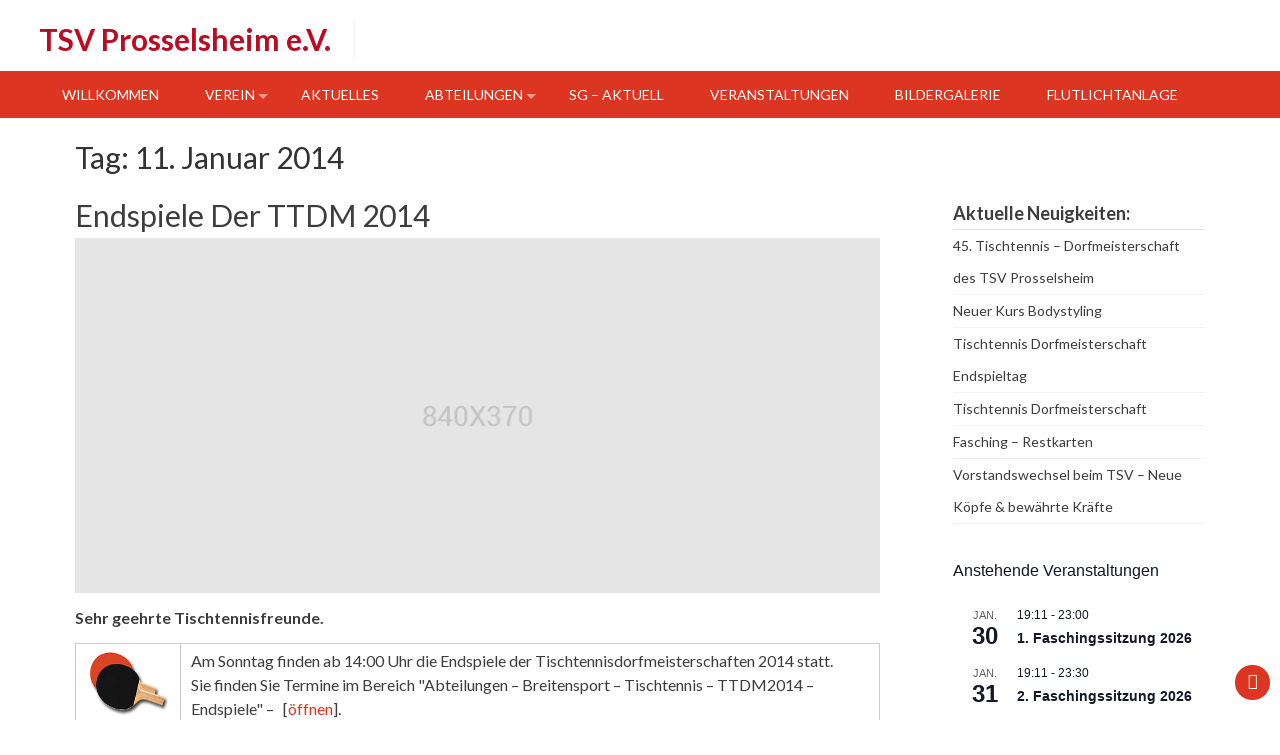

--- FILE ---
content_type: text/html; charset=UTF-8
request_url: http://wordpress.tsv-prosselsheim.de/2014/01/11/
body_size: 13131
content:
<!DOCTYPE html>
<html lang="de">
<head>
<meta charset="UTF-8">
<meta name="viewport" content="width=device-width, initial-scale=1">
<link rel="profile" href="http://gmpg.org/xfn/11">
<link rel="pingback" href="http://tsv-prosselsheim.de/xmlrpc.php">
<title>11. Januar 2014 &#8211; TSV Prosselsheim e.V.</title>
<meta name='robots' content='max-image-preview:large' />
<link rel='dns-prefetch' href='//tsv-prosselsheim.de' />
<link rel="alternate" type="application/rss+xml" title="TSV Prosselsheim e.V. &raquo; Feed" href="https://tsv-prosselsheim.de/feed/" />
<link rel="alternate" type="application/rss+xml" title="TSV Prosselsheim e.V. &raquo; Kommentar-Feed" href="https://tsv-prosselsheim.de/comments/feed/" />
<link rel="alternate" type="text/calendar" title="TSV Prosselsheim e.V. &raquo; iCal Feed" href="https://tsv-prosselsheim.de/events/?ical=1" />
<style id='wp-img-auto-sizes-contain-inline-css' type='text/css'>
img:is([sizes=auto i],[sizes^="auto," i]){contain-intrinsic-size:3000px 1500px}
/*# sourceURL=wp-img-auto-sizes-contain-inline-css */
</style>
<link rel='stylesheet' id='formidable-css' href='http://tsv-prosselsheim.de/wp-content/plugins/formidable/css/formidableforms.css?ver=1151821' type='text/css' media='all' />
<link rel='stylesheet' id='dashicons-css' href='http://tsv-prosselsheim.de/wp-includes/css/dashicons.min.css?ver=6.9' type='text/css' media='all' />
<link rel='stylesheet' id='post-views-counter-frontend-css' href='http://tsv-prosselsheim.de/wp-content/plugins/post-views-counter/css/frontend.css?ver=1.7.0' type='text/css' media='all' />
<link rel='stylesheet' id='wp-block-library-css' href='http://tsv-prosselsheim.de/wp-includes/css/dist/block-library/style.min.css?ver=6.9' type='text/css' media='all' />
<style id='global-styles-inline-css' type='text/css'>
:root{--wp--preset--aspect-ratio--square: 1;--wp--preset--aspect-ratio--4-3: 4/3;--wp--preset--aspect-ratio--3-4: 3/4;--wp--preset--aspect-ratio--3-2: 3/2;--wp--preset--aspect-ratio--2-3: 2/3;--wp--preset--aspect-ratio--16-9: 16/9;--wp--preset--aspect-ratio--9-16: 9/16;--wp--preset--color--black: #000000;--wp--preset--color--cyan-bluish-gray: #abb8c3;--wp--preset--color--white: #ffffff;--wp--preset--color--pale-pink: #f78da7;--wp--preset--color--vivid-red: #cf2e2e;--wp--preset--color--luminous-vivid-orange: #ff6900;--wp--preset--color--luminous-vivid-amber: #fcb900;--wp--preset--color--light-green-cyan: #7bdcb5;--wp--preset--color--vivid-green-cyan: #00d084;--wp--preset--color--pale-cyan-blue: #8ed1fc;--wp--preset--color--vivid-cyan-blue: #0693e3;--wp--preset--color--vivid-purple: #9b51e0;--wp--preset--gradient--vivid-cyan-blue-to-vivid-purple: linear-gradient(135deg,rgb(6,147,227) 0%,rgb(155,81,224) 100%);--wp--preset--gradient--light-green-cyan-to-vivid-green-cyan: linear-gradient(135deg,rgb(122,220,180) 0%,rgb(0,208,130) 100%);--wp--preset--gradient--luminous-vivid-amber-to-luminous-vivid-orange: linear-gradient(135deg,rgb(252,185,0) 0%,rgb(255,105,0) 100%);--wp--preset--gradient--luminous-vivid-orange-to-vivid-red: linear-gradient(135deg,rgb(255,105,0) 0%,rgb(207,46,46) 100%);--wp--preset--gradient--very-light-gray-to-cyan-bluish-gray: linear-gradient(135deg,rgb(238,238,238) 0%,rgb(169,184,195) 100%);--wp--preset--gradient--cool-to-warm-spectrum: linear-gradient(135deg,rgb(74,234,220) 0%,rgb(151,120,209) 20%,rgb(207,42,186) 40%,rgb(238,44,130) 60%,rgb(251,105,98) 80%,rgb(254,248,76) 100%);--wp--preset--gradient--blush-light-purple: linear-gradient(135deg,rgb(255,206,236) 0%,rgb(152,150,240) 100%);--wp--preset--gradient--blush-bordeaux: linear-gradient(135deg,rgb(254,205,165) 0%,rgb(254,45,45) 50%,rgb(107,0,62) 100%);--wp--preset--gradient--luminous-dusk: linear-gradient(135deg,rgb(255,203,112) 0%,rgb(199,81,192) 50%,rgb(65,88,208) 100%);--wp--preset--gradient--pale-ocean: linear-gradient(135deg,rgb(255,245,203) 0%,rgb(182,227,212) 50%,rgb(51,167,181) 100%);--wp--preset--gradient--electric-grass: linear-gradient(135deg,rgb(202,248,128) 0%,rgb(113,206,126) 100%);--wp--preset--gradient--midnight: linear-gradient(135deg,rgb(2,3,129) 0%,rgb(40,116,252) 100%);--wp--preset--font-size--small: 13px;--wp--preset--font-size--medium: 20px;--wp--preset--font-size--large: 36px;--wp--preset--font-size--x-large: 42px;--wp--preset--spacing--20: 0.44rem;--wp--preset--spacing--30: 0.67rem;--wp--preset--spacing--40: 1rem;--wp--preset--spacing--50: 1.5rem;--wp--preset--spacing--60: 2.25rem;--wp--preset--spacing--70: 3.38rem;--wp--preset--spacing--80: 5.06rem;--wp--preset--shadow--natural: 6px 6px 9px rgba(0, 0, 0, 0.2);--wp--preset--shadow--deep: 12px 12px 50px rgba(0, 0, 0, 0.4);--wp--preset--shadow--sharp: 6px 6px 0px rgba(0, 0, 0, 0.2);--wp--preset--shadow--outlined: 6px 6px 0px -3px rgb(255, 255, 255), 6px 6px rgb(0, 0, 0);--wp--preset--shadow--crisp: 6px 6px 0px rgb(0, 0, 0);}:where(.is-layout-flex){gap: 0.5em;}:where(.is-layout-grid){gap: 0.5em;}body .is-layout-flex{display: flex;}.is-layout-flex{flex-wrap: wrap;align-items: center;}.is-layout-flex > :is(*, div){margin: 0;}body .is-layout-grid{display: grid;}.is-layout-grid > :is(*, div){margin: 0;}:where(.wp-block-columns.is-layout-flex){gap: 2em;}:where(.wp-block-columns.is-layout-grid){gap: 2em;}:where(.wp-block-post-template.is-layout-flex){gap: 1.25em;}:where(.wp-block-post-template.is-layout-grid){gap: 1.25em;}.has-black-color{color: var(--wp--preset--color--black) !important;}.has-cyan-bluish-gray-color{color: var(--wp--preset--color--cyan-bluish-gray) !important;}.has-white-color{color: var(--wp--preset--color--white) !important;}.has-pale-pink-color{color: var(--wp--preset--color--pale-pink) !important;}.has-vivid-red-color{color: var(--wp--preset--color--vivid-red) !important;}.has-luminous-vivid-orange-color{color: var(--wp--preset--color--luminous-vivid-orange) !important;}.has-luminous-vivid-amber-color{color: var(--wp--preset--color--luminous-vivid-amber) !important;}.has-light-green-cyan-color{color: var(--wp--preset--color--light-green-cyan) !important;}.has-vivid-green-cyan-color{color: var(--wp--preset--color--vivid-green-cyan) !important;}.has-pale-cyan-blue-color{color: var(--wp--preset--color--pale-cyan-blue) !important;}.has-vivid-cyan-blue-color{color: var(--wp--preset--color--vivid-cyan-blue) !important;}.has-vivid-purple-color{color: var(--wp--preset--color--vivid-purple) !important;}.has-black-background-color{background-color: var(--wp--preset--color--black) !important;}.has-cyan-bluish-gray-background-color{background-color: var(--wp--preset--color--cyan-bluish-gray) !important;}.has-white-background-color{background-color: var(--wp--preset--color--white) !important;}.has-pale-pink-background-color{background-color: var(--wp--preset--color--pale-pink) !important;}.has-vivid-red-background-color{background-color: var(--wp--preset--color--vivid-red) !important;}.has-luminous-vivid-orange-background-color{background-color: var(--wp--preset--color--luminous-vivid-orange) !important;}.has-luminous-vivid-amber-background-color{background-color: var(--wp--preset--color--luminous-vivid-amber) !important;}.has-light-green-cyan-background-color{background-color: var(--wp--preset--color--light-green-cyan) !important;}.has-vivid-green-cyan-background-color{background-color: var(--wp--preset--color--vivid-green-cyan) !important;}.has-pale-cyan-blue-background-color{background-color: var(--wp--preset--color--pale-cyan-blue) !important;}.has-vivid-cyan-blue-background-color{background-color: var(--wp--preset--color--vivid-cyan-blue) !important;}.has-vivid-purple-background-color{background-color: var(--wp--preset--color--vivid-purple) !important;}.has-black-border-color{border-color: var(--wp--preset--color--black) !important;}.has-cyan-bluish-gray-border-color{border-color: var(--wp--preset--color--cyan-bluish-gray) !important;}.has-white-border-color{border-color: var(--wp--preset--color--white) !important;}.has-pale-pink-border-color{border-color: var(--wp--preset--color--pale-pink) !important;}.has-vivid-red-border-color{border-color: var(--wp--preset--color--vivid-red) !important;}.has-luminous-vivid-orange-border-color{border-color: var(--wp--preset--color--luminous-vivid-orange) !important;}.has-luminous-vivid-amber-border-color{border-color: var(--wp--preset--color--luminous-vivid-amber) !important;}.has-light-green-cyan-border-color{border-color: var(--wp--preset--color--light-green-cyan) !important;}.has-vivid-green-cyan-border-color{border-color: var(--wp--preset--color--vivid-green-cyan) !important;}.has-pale-cyan-blue-border-color{border-color: var(--wp--preset--color--pale-cyan-blue) !important;}.has-vivid-cyan-blue-border-color{border-color: var(--wp--preset--color--vivid-cyan-blue) !important;}.has-vivid-purple-border-color{border-color: var(--wp--preset--color--vivid-purple) !important;}.has-vivid-cyan-blue-to-vivid-purple-gradient-background{background: var(--wp--preset--gradient--vivid-cyan-blue-to-vivid-purple) !important;}.has-light-green-cyan-to-vivid-green-cyan-gradient-background{background: var(--wp--preset--gradient--light-green-cyan-to-vivid-green-cyan) !important;}.has-luminous-vivid-amber-to-luminous-vivid-orange-gradient-background{background: var(--wp--preset--gradient--luminous-vivid-amber-to-luminous-vivid-orange) !important;}.has-luminous-vivid-orange-to-vivid-red-gradient-background{background: var(--wp--preset--gradient--luminous-vivid-orange-to-vivid-red) !important;}.has-very-light-gray-to-cyan-bluish-gray-gradient-background{background: var(--wp--preset--gradient--very-light-gray-to-cyan-bluish-gray) !important;}.has-cool-to-warm-spectrum-gradient-background{background: var(--wp--preset--gradient--cool-to-warm-spectrum) !important;}.has-blush-light-purple-gradient-background{background: var(--wp--preset--gradient--blush-light-purple) !important;}.has-blush-bordeaux-gradient-background{background: var(--wp--preset--gradient--blush-bordeaux) !important;}.has-luminous-dusk-gradient-background{background: var(--wp--preset--gradient--luminous-dusk) !important;}.has-pale-ocean-gradient-background{background: var(--wp--preset--gradient--pale-ocean) !important;}.has-electric-grass-gradient-background{background: var(--wp--preset--gradient--electric-grass) !important;}.has-midnight-gradient-background{background: var(--wp--preset--gradient--midnight) !important;}.has-small-font-size{font-size: var(--wp--preset--font-size--small) !important;}.has-medium-font-size{font-size: var(--wp--preset--font-size--medium) !important;}.has-large-font-size{font-size: var(--wp--preset--font-size--large) !important;}.has-x-large-font-size{font-size: var(--wp--preset--font-size--x-large) !important;}
/*# sourceURL=global-styles-inline-css */
</style>

<style id='classic-theme-styles-inline-css' type='text/css'>
/*! This file is auto-generated */
.wp-block-button__link{color:#fff;background-color:#32373c;border-radius:9999px;box-shadow:none;text-decoration:none;padding:calc(.667em + 2px) calc(1.333em + 2px);font-size:1.125em}.wp-block-file__button{background:#32373c;color:#fff;text-decoration:none}
/*# sourceURL=/wp-includes/css/classic-themes.min.css */
</style>
<link rel='stylesheet' id='accesspress-basic-superfish-css-css' href='http://tsv-prosselsheim.de/wp-content/themes/accesspress-basic/css/superfish.css?ver=6.9' type='text/css' media='all' />
<link rel='stylesheet' id='accesspress-basic-lato-font-css' href='//fonts.googleapis.com/css?family=Lato%3A400%2C100%2C100italic%2C300%2C300italic%2C400italic%2C700%2C700italic%2C900%2C900italic&#038;ver=6.9' type='text/css' media='all' />
<link rel='stylesheet' id='accesspress-basic-style-css' href='http://tsv-prosselsheim.de/wp-content/themes/accesspress-basic/style.css?ver=6.9' type='text/css' media='all' />
<style id='accesspress-basic-style-inline-css' type='text/css'>
body{
	        		background: none;
	        	}
                    .menu-wrapper,
                    #site-navigation .sub-menu,
                    .slide_readmore-button:hover,
                    .ap-basic-slider-wrapper .bx-pager-item .bx-pager-link.active:before,
                    .ap-basic-slider-wrapper .bx-pager-item .bx-pager-link:hover:before,
                    .feature-post-wrap figure.feature-post-thumbnail figcaption a i.fa,
                    .icon-image, .widget .icon-image:hover,
                    .service-post-wrap figure.services-post-thumbnail figcaption a i.fa,
                    .cta-btn-wrap a:hover, .feat-page_readmore_btn:hover,
                    .featured-footer .wpcf7 input[type="submit"],
                    #go-top,
                    .ak-search .search-form,
                    .navigation .nav-links a:hover, .bttn:hover, button,
                    input[type="button"]:hover,
                    input[type="reset"]:hover,
                    input[type="submit"]:hover,
                    .no-results .page-content input[type="submit"]{
                        background: #dc3522;
                    }
                    #site-navigation ul li:hover > a,
                    #site-navigation ul li.current-menu-item > a,
                    #site-navigation ul li.current-menu-ancestor > a,
                    .featured-footer .wpcf7 input[type="submit"]:hover,
                    .no-results .page-content input[type="submit"]:hover{
                        background: #e04a39;
                    }
                    .ak-search .search-form .search-submit,
                    .ak-search .search-form .search-submit:hover{
                        background: #b02a1b   
                    }
                    .ak-search.active .overlay-search{
                        background: rgba(220, 53, 34, 0.7)
                    }
                    .site-title a,
                    .call-us a,
                    .slide_readmore-button,
                    .feat_readmore-button,
                    .cta-btn-wrap a,
                    .widget a:hover,
                    .widget a:hover:before,
                    .icon_readmore-button, .services_readmore-button,
                    .ap_toggle.open .ap_toggle_title,
                    .ap_toggle.open .ap_toggle_title:before,
                    .feat-page_readmore_btn,
                    .aptf-timestamp a,
                    .widget_text a,
                    h1.entry-title a:hover,
                    .search-results .entry-title a:hover,
                    .entry-footer-wrapper .user-wrapper:hover i.fa,
                    .category-blogs .entry-title a:hover,
                    .entry-footer a:hover,
                    .posted-on a,
                    .category-blogs .entry-footer .readmore a,
                    .error-404 .page-title .oops{
                        color: #dc3522;
                    }
                    .slide_readmore-button,
                    .cta-btn-wrap a,
                    .feat-page_readmore_btn,
                    .navigation .nav-links a, .bttn, button,
                    input[type="button"], input[type="reset"], input[type="submit"]{
                        border-color: #dc3522;                        
                    }
                    .widget .icon-image:before{
                        box-shadow: 0 0 0 1px #dc3522; 
                    }
                    @media (max-width: 1024px){
                        .main-navigation-responsive ul li a{
                            background: #dc3522;
                            border-color: #e04a39 !important;
                        }
                    }
                    @media (max-width: 1024px){
                        .main-navigation-responsive ul li a:hover, .main-navigation-responsive ul li.current_page_item a{
                            background: #e04a39;
                        }
                    }
/*# sourceURL=accesspress-basic-style-inline-css */
</style>
<link rel='stylesheet' id='accesspress-basic-keyboard-css-css' href='http://tsv-prosselsheim.de/wp-content/themes/accesspress-basic/css/keyboard.css?ver=6.9' type='text/css' media='all' />
<link rel='stylesheet' id='accesspress-basic-responsive-css-css' href='http://tsv-prosselsheim.de/wp-content/themes/accesspress-basic/css/responsive.css?ver=6.9' type='text/css' media='all' />
<link rel='stylesheet' id='font-awesome-css' href='http://tsv-prosselsheim.de/wp-content/themes/accesspress-basic/css/fawesome/css/font-awesome.css?ver=6.9' type='text/css' media='all' />
<!--n2css--><!--n2js--><script type="text/javascript" src="http://tsv-prosselsheim.de/wp-includes/js/jquery/jquery.min.js?ver=3.7.1" id="jquery-core-js"></script>
<script type="text/javascript" src="http://tsv-prosselsheim.de/wp-includes/js/jquery/jquery-migrate.min.js?ver=3.4.1" id="jquery-migrate-js"></script>
<script type="text/javascript" src="http://tsv-prosselsheim.de/wp-includes/js/hoverIntent.min.js?ver=1.10.2" id="hoverIntent-js"></script>
<script type="text/javascript" src="http://tsv-prosselsheim.de/wp-content/themes/accesspress-basic/js/superfish.js?ver=6.9" id="accesspress-basic-superfish-js"></script>
<script type="text/javascript" src="http://tsv-prosselsheim.de/wp-content/themes/accesspress-basic/js/jquery.bxslider.js?ver=6.9" id="jquery-bxslider-js-js"></script>
<script type="text/javascript" id="accesspress-basic-custom-js-js-extra">
/* <![CDATA[ */
var accesspress_basic_script = {"mode":"horizontal"};
//# sourceURL=accesspress-basic-custom-js-js-extra
/* ]]> */
</script>
<script type="text/javascript" src="http://tsv-prosselsheim.de/wp-content/themes/accesspress-basic/js/custom.js?ver=6.9" id="accesspress-basic-custom-js-js"></script>
<link rel="https://api.w.org/" href="https://tsv-prosselsheim.de/wp-json/" /><link rel="EditURI" type="application/rsd+xml" title="RSD" href="https://tsv-prosselsheim.de/xmlrpc.php?rsd" />
<meta name="generator" content="WordPress 6.9" />
<meta name="tec-api-version" content="v1"><meta name="tec-api-origin" content="https://tsv-prosselsheim.de"><link rel="alternate" href="https://tsv-prosselsheim.de/wp-json/tribe/events/v1/" />	<style type="text/css">
			.site-title a,
		.site-description {
			color: #bc0c23;
		}
		</style>
	</head>

<body class="date wp-embed-responsive wp-theme-accesspress-basic tribe-no-js page-template-accesspress-basic group-blog">
    <div id="page" class="hfeed site">
	<a class="skip-link screen-reader-text" href="#content">Skip to content</a>

	<header id="masthead" class="site-header header-text-only" role="banner">
        	<div class="top-header clearfix">
                <div class="ap-container">
                    <div class="site-branding">
                                                                                    <div class="header-text-container">
                        			<h1 class="site-title"><a href="https://tsv-prosselsheim.de/" rel="home">TSV Prosselsheim e.V.</a></h1>
                        			<h2 class="site-description"></h2>
                                </div>
                                                        
                                    		</div><!-- .site-branding -->
                    <div class="right-top-head">
                                                                                    <div class="call-us"> </div>
                                                                                                </div>
                </div> <!-- ap-container -->
            </div> <!-- top-header -->
            
            <div class="menu-wrapper clearfix"> 
                <div class="ap-container">
                    <button class="btn-transparent-toggle menu-trigger"><span></span><span></span><span></span></button>   
            		<nav id="site-navigation" class="main-navigation" role="navigation">
            			<button class="menu-toggle hide" aria-controls="primary-menu" aria-expanded="false">Primary Menu</button>
            			<div class="menu-verein-container"><ul id="primary-menu" class="menu"><li id="menu-item-16" class="menu-item menu-item-type-post_type menu-item-object-page menu-item-home menu-item-16"><a href="https://tsv-prosselsheim.de/">Willkommen</a></li>
<li id="menu-item-19" class="menu-item menu-item-type-post_type menu-item-object-page menu-item-has-children menu-item-19"><a href="https://tsv-prosselsheim.de/verein/">Verein</a>
<ul class="sub-menu">
	<li id="menu-item-95" class="menu-item menu-item-type-post_type menu-item-object-page menu-item-95"><a href="https://tsv-prosselsheim.de/verein/vorstandschaft/">Vorstandschaft</a></li>
	<li id="menu-item-94" class="menu-item menu-item-type-post_type menu-item-object-page menu-item-94"><a href="https://tsv-prosselsheim.de/verein/vereinsheim/">Vereinsheim</a></li>
	<li id="menu-item-93" class="menu-item menu-item-type-post_type menu-item-object-page menu-item-93"><a href="https://tsv-prosselsheim.de/verein/mitgliedschaft/">Mitgliedschaft</a></li>
	<li id="menu-item-92" class="menu-item menu-item-type-post_type menu-item-object-page menu-item-92"><a href="https://tsv-prosselsheim.de/verein/organisation/">Organisation</a></li>
	<li id="menu-item-91" class="menu-item menu-item-type-post_type menu-item-object-page menu-item-91"><a href="https://tsv-prosselsheim.de/verein/sponsoren/">Sponsoren</a></li>
	<li id="menu-item-90" class="menu-item menu-item-type-post_type menu-item-object-page menu-item-90"><a href="https://tsv-prosselsheim.de/verein/anfahrt/">Anfahrt</a></li>
	<li id="menu-item-89" class="menu-item menu-item-type-post_type menu-item-object-page menu-item-89"><a href="https://tsv-prosselsheim.de/verein/chronik/">Chronik</a></li>
	<li id="menu-item-88" class="menu-item menu-item-type-post_type menu-item-object-page menu-item-88"><a href="https://tsv-prosselsheim.de/verein/sportliche-erfolge/">Sportliche Erfolge</a></li>
	<li id="menu-item-597" class="menu-item menu-item-type-post_type menu-item-object-page menu-item-597"><a href="https://tsv-prosselsheim.de/verein/kontakt/">Kontakt</a></li>
	<li id="menu-item-598" class="menu-item menu-item-type-post_type menu-item-object-page menu-item-598"><a href="https://tsv-prosselsheim.de/verein/impressum/">Impressum und Datenschutzinformation</a></li>
</ul>
</li>
<li id="menu-item-17" class="menu-item menu-item-type-post_type menu-item-object-page current_page_parent menu-item-17"><a href="https://tsv-prosselsheim.de/aktuelles/">Aktuelles</a></li>
<li id="menu-item-18" class="menu-item menu-item-type-post_type menu-item-object-page menu-item-has-children menu-item-18"><a href="https://tsv-prosselsheim.de/abteilungen/">Abteilungen</a>
<ul class="sub-menu">
	<li id="menu-item-29" class="menu-item menu-item-type-post_type menu-item-object-page menu-item-has-children menu-item-29"><a href="https://tsv-prosselsheim.de/abteilungen/fussball/">Fußball</a>
	<ul class="sub-menu">
		<li id="menu-item-151" class="menu-item menu-item-type-post_type menu-item-object-page menu-item-151"><a href="https://tsv-prosselsheim.de/abteilungen/fussball/ansprechpartner/">Ansprechpartner</a></li>
		<li id="menu-item-50" class="menu-item menu-item-type-post_type menu-item-object-page menu-item-50"><a href="https://tsv-prosselsheim.de/abteilungen/fussball/frauen/">Frauen</a></li>
		<li id="menu-item-49" class="menu-item menu-item-type-post_type menu-item-object-page menu-item-49"><a href="https://tsv-prosselsheim.de/abteilungen/fussball/herren/">Herren</a></li>
		<li id="menu-item-4013" class="menu-item menu-item-type-post_type menu-item-object-page menu-item-4013"><a href="https://tsv-prosselsheim.de/?page_id=4009">U19 – Junioren</a></li>
	</ul>
</li>
	<li id="menu-item-28" class="menu-item menu-item-type-post_type menu-item-object-page menu-item-has-children menu-item-28"><a href="https://tsv-prosselsheim.de/abteilungen/tischtennis/">Tischtennis</a>
	<ul class="sub-menu">
		<li id="menu-item-4026" class="menu-item menu-item-type-post_type menu-item-object-page menu-item-4026"><a href="https://tsv-prosselsheim.de/abteilungen/tischtennis/spielplan-ergebnisse/">Spielplan / Ergebnisse</a></li>
		<li id="menu-item-87" class="menu-item menu-item-type-post_type menu-item-object-page menu-item-87"><a href="https://tsv-prosselsheim.de/abteilungen/tischtennis/tt-team-1/">TT-Team 1</a></li>
		<li id="menu-item-86" class="menu-item menu-item-type-post_type menu-item-object-page menu-item-86"><a href="https://tsv-prosselsheim.de/abteilungen/tischtennis/tt-team-2/">TT-Team 2</a></li>
		<li id="menu-item-9622" class="menu-item menu-item-type-post_type menu-item-object-page menu-item-9622"><a href="https://tsv-prosselsheim.de/abteilungen/tischtennis/tt-team-3/">TT-Team 3</a></li>
		<li id="menu-item-8459" class="menu-item menu-item-type-post_type menu-item-object-page menu-item-8459"><a href="https://tsv-prosselsheim.de/abteilungen/tischtennis/tt-team-4/">TT-Team 4</a></li>
		<li id="menu-item-8458" class="menu-item menu-item-type-post_type menu-item-object-page menu-item-8458"><a href="https://tsv-prosselsheim.de/abteilungen/tischtennis/tt-jugend/">TT – Jugend 1</a></li>
		<li id="menu-item-8577" class="menu-item menu-item-type-post_type menu-item-object-page menu-item-8577"><a href="https://tsv-prosselsheim.de/abteilungen/tischtennis/tt-jugend-2/">TT – Jugend 2</a></li>
		<li id="menu-item-82" class="menu-item menu-item-type-post_type menu-item-object-page menu-item-82"><a href="https://tsv-prosselsheim.de/abteilungen/tischtennis/tt-sponsoren/">TT-Sponsoren</a></li>
		<li id="menu-item-84" class="menu-item menu-item-type-post_type menu-item-object-page menu-item-84"><a href="https://tsv-prosselsheim.de/abteilungen/tischtennis/sonstiges/">TT-Sonstiges</a></li>
		<li id="menu-item-83" class="menu-item menu-item-type-post_type menu-item-object-page menu-item-83"><a href="https://tsv-prosselsheim.de/abteilungen/tischtennis/tt-archiv/">TT-Archiv</a></li>
		<li id="menu-item-7494" class="menu-item menu-item-type-post_type menu-item-object-page menu-item-7494"><a href="https://tsv-prosselsheim.de/dorfmeister/">Dorfmeisterschaft</a></li>
	</ul>
</li>
	<li id="menu-item-27" class="menu-item menu-item-type-post_type menu-item-object-page menu-item-27"><a href="https://tsv-prosselsheim.de/abteilungen/breitensport/">Breitensport</a></li>
</ul>
</li>
<li id="menu-item-9063" class="menu-item menu-item-type-post_type menu-item-object-page menu-item-9063"><a href="https://tsv-prosselsheim.de/sg-aktuell/">SG – Aktuell</a></li>
<li id="menu-item-51" class="menu-item menu-item-type-custom menu-item-object-custom menu-item-51"><a href="http://wordpress.tsv-prosselsheim.de/events/">Veranstaltungen</a></li>
<li id="menu-item-165" class="menu-item menu-item-type-post_type menu-item-object-page menu-item-165"><a href="https://tsv-prosselsheim.de/bilder/">Bildergalerie</a></li>
<li id="menu-item-9085" class="menu-item menu-item-type-post_type menu-item-object-page menu-item-9085"><a href="https://tsv-prosselsheim.de/flutlichanlage/">Flutlichtanlage</a></li>
</ul></div>            		</nav><!-- #site-navigation -->
                                    </div>
            </div>
            <nav id="site-navigation-responsive" class="main-navigation-responsive">
    			<button class="menu-toggle hide" aria-controls="primary-menu" aria-expanded="false">Primary Menu</button>
    			<div class="menu-verein-container"><ul id="primary-menu" class="menu"><li class="menu-item menu-item-type-post_type menu-item-object-page menu-item-home menu-item-16"><a href="https://tsv-prosselsheim.de/">Willkommen</a></li>
<li class="menu-item menu-item-type-post_type menu-item-object-page menu-item-has-children menu-item-19"><a href="https://tsv-prosselsheim.de/verein/">Verein</a>
<ul class="sub-menu">
	<li class="menu-item menu-item-type-post_type menu-item-object-page menu-item-95"><a href="https://tsv-prosselsheim.de/verein/vorstandschaft/">Vorstandschaft</a></li>
	<li class="menu-item menu-item-type-post_type menu-item-object-page menu-item-94"><a href="https://tsv-prosselsheim.de/verein/vereinsheim/">Vereinsheim</a></li>
	<li class="menu-item menu-item-type-post_type menu-item-object-page menu-item-93"><a href="https://tsv-prosselsheim.de/verein/mitgliedschaft/">Mitgliedschaft</a></li>
	<li class="menu-item menu-item-type-post_type menu-item-object-page menu-item-92"><a href="https://tsv-prosselsheim.de/verein/organisation/">Organisation</a></li>
	<li class="menu-item menu-item-type-post_type menu-item-object-page menu-item-91"><a href="https://tsv-prosselsheim.de/verein/sponsoren/">Sponsoren</a></li>
	<li class="menu-item menu-item-type-post_type menu-item-object-page menu-item-90"><a href="https://tsv-prosselsheim.de/verein/anfahrt/">Anfahrt</a></li>
	<li class="menu-item menu-item-type-post_type menu-item-object-page menu-item-89"><a href="https://tsv-prosselsheim.de/verein/chronik/">Chronik</a></li>
	<li class="menu-item menu-item-type-post_type menu-item-object-page menu-item-88"><a href="https://tsv-prosselsheim.de/verein/sportliche-erfolge/">Sportliche Erfolge</a></li>
	<li class="menu-item menu-item-type-post_type menu-item-object-page menu-item-597"><a href="https://tsv-prosselsheim.de/verein/kontakt/">Kontakt</a></li>
	<li class="menu-item menu-item-type-post_type menu-item-object-page menu-item-598"><a href="https://tsv-prosselsheim.de/verein/impressum/">Impressum und Datenschutzinformation</a></li>
</ul>
</li>
<li class="menu-item menu-item-type-post_type menu-item-object-page current_page_parent menu-item-17"><a href="https://tsv-prosselsheim.de/aktuelles/">Aktuelles</a></li>
<li class="menu-item menu-item-type-post_type menu-item-object-page menu-item-has-children menu-item-18"><a href="https://tsv-prosselsheim.de/abteilungen/">Abteilungen</a>
<ul class="sub-menu">
	<li class="menu-item menu-item-type-post_type menu-item-object-page menu-item-has-children menu-item-29"><a href="https://tsv-prosselsheim.de/abteilungen/fussball/">Fußball</a>
	<ul class="sub-menu">
		<li class="menu-item menu-item-type-post_type menu-item-object-page menu-item-151"><a href="https://tsv-prosselsheim.de/abteilungen/fussball/ansprechpartner/">Ansprechpartner</a></li>
		<li class="menu-item menu-item-type-post_type menu-item-object-page menu-item-50"><a href="https://tsv-prosselsheim.de/abteilungen/fussball/frauen/">Frauen</a></li>
		<li class="menu-item menu-item-type-post_type menu-item-object-page menu-item-49"><a href="https://tsv-prosselsheim.de/abteilungen/fussball/herren/">Herren</a></li>
		<li class="menu-item menu-item-type-post_type menu-item-object-page menu-item-4013"><a href="https://tsv-prosselsheim.de/?page_id=4009">U19 – Junioren</a></li>
	</ul>
</li>
	<li class="menu-item menu-item-type-post_type menu-item-object-page menu-item-has-children menu-item-28"><a href="https://tsv-prosselsheim.de/abteilungen/tischtennis/">Tischtennis</a>
	<ul class="sub-menu">
		<li class="menu-item menu-item-type-post_type menu-item-object-page menu-item-4026"><a href="https://tsv-prosselsheim.de/abteilungen/tischtennis/spielplan-ergebnisse/">Spielplan / Ergebnisse</a></li>
		<li class="menu-item menu-item-type-post_type menu-item-object-page menu-item-87"><a href="https://tsv-prosselsheim.de/abteilungen/tischtennis/tt-team-1/">TT-Team 1</a></li>
		<li class="menu-item menu-item-type-post_type menu-item-object-page menu-item-86"><a href="https://tsv-prosselsheim.de/abteilungen/tischtennis/tt-team-2/">TT-Team 2</a></li>
		<li class="menu-item menu-item-type-post_type menu-item-object-page menu-item-9622"><a href="https://tsv-prosselsheim.de/abteilungen/tischtennis/tt-team-3/">TT-Team 3</a></li>
		<li class="menu-item menu-item-type-post_type menu-item-object-page menu-item-8459"><a href="https://tsv-prosselsheim.de/abteilungen/tischtennis/tt-team-4/">TT-Team 4</a></li>
		<li class="menu-item menu-item-type-post_type menu-item-object-page menu-item-8458"><a href="https://tsv-prosselsheim.de/abteilungen/tischtennis/tt-jugend/">TT – Jugend 1</a></li>
		<li class="menu-item menu-item-type-post_type menu-item-object-page menu-item-8577"><a href="https://tsv-prosselsheim.de/abteilungen/tischtennis/tt-jugend-2/">TT – Jugend 2</a></li>
		<li class="menu-item menu-item-type-post_type menu-item-object-page menu-item-82"><a href="https://tsv-prosselsheim.de/abteilungen/tischtennis/tt-sponsoren/">TT-Sponsoren</a></li>
		<li class="menu-item menu-item-type-post_type menu-item-object-page menu-item-84"><a href="https://tsv-prosselsheim.de/abteilungen/tischtennis/sonstiges/">TT-Sonstiges</a></li>
		<li class="menu-item menu-item-type-post_type menu-item-object-page menu-item-83"><a href="https://tsv-prosselsheim.de/abteilungen/tischtennis/tt-archiv/">TT-Archiv</a></li>
		<li class="menu-item menu-item-type-post_type menu-item-object-page menu-item-7494"><a href="https://tsv-prosselsheim.de/dorfmeister/">Dorfmeisterschaft</a></li>
	</ul>
</li>
	<li class="menu-item menu-item-type-post_type menu-item-object-page menu-item-27"><a href="https://tsv-prosselsheim.de/abteilungen/breitensport/">Breitensport</a></li>
</ul>
</li>
<li class="menu-item menu-item-type-post_type menu-item-object-page menu-item-9063"><a href="https://tsv-prosselsheim.de/sg-aktuell/">SG – Aktuell</a></li>
<li class="menu-item menu-item-type-custom menu-item-object-custom menu-item-51"><a href="http://wordpress.tsv-prosselsheim.de/events/">Veranstaltungen</a></li>
<li class="menu-item menu-item-type-post_type menu-item-object-page menu-item-165"><a href="https://tsv-prosselsheim.de/bilder/">Bildergalerie</a></li>
<li class="menu-item menu-item-type-post_type menu-item-object-page menu-item-9085"><a href="https://tsv-prosselsheim.de/flutlichanlage/">Flutlichtanlage</a></li>
</ul></div>    		</nav><!-- #site-navigation -->
	</header><!-- #masthead -->

	<div id="content" class="site-content default-slider">
    	<header class="page-header">
		<div class="ap-container">
            <h1 class="page-title">Tag: <span>11. Januar 2014</span></h1>        </div>
	</header><!-- .page-header -->
	<main id="main" class="site-main right-sidebar " role="main">
        <div class="ap-container">
                    <div id="primary" class="content-area">
        
        			        			        
        				<article id="post-239" class="category-post-list post-239 post type-post status-publish format-standard hentry category-allgemein">
	<header class="entry-header">
		<h1 class="entry-title"><a href="https://tsv-prosselsheim.de/2014/01/11/" rel="bookmark">Endspiele der TTDM 2014</a></h1>	</header><!-- .entry-header -->
    
    <figure class="blog-feature-image">
        <a href="https://tsv-prosselsheim.de/2014/01/11/">
                            <img src="http://tsv-prosselsheim.de/wp-content/themes/accesspress-basic/images/no-blog-large-image.png" title="Endspiele der TTDM 2014" alt="no image" />
                    </a>
    </figure>

	<div class="entry-content">
                    <h5>Sehr geehrte Tischtennisfreunde.</h5>
<table cellpadding="1" cellspacing="1">
<tbody>
<tr>
<td style="vertical-align: top"><img decoding="async" alt="" src="http://tsv-prosselsheim.de/fotos/news/logos/tischtennis.jpg" style="height: 67px; width: 100px" /></td>
<td style="vertical-align: top">Am Sonntag finden ab 14:00 Uhr die Endspiele der Tischtennisdorfmeisterschaften 2014 statt.<br />
Sie finden Sie Termine im Bereich &quot;Abteilungen &#8211; Breitensport &#8211; Tischtennis &#8211; TTDM2014 &#8211; Endspiele&quot; &#8211; &nbsp;&nbsp;[<a href="[[NODE_582]]">&ouml;ffnen</a>].</p>
<p>Besuchen Sie die n&auml;chsten Runden der TTDM 2014 hier bei uns im Sportheim des TSV Prosselsheim e.V.</td>
</tr>
<tr>
<td style="vertical-align: top">&nbsp;</td>
<td style="vertical-align: top">&nbsp;</td>
</tr>
</tbody>
</table>
<h5>Ihre Turnierleitung</h5>
<p>
&nbsp;</p>
        	</div><!-- .entry-content -->

	<footer class="entry-footer clearfix">
        <span class="entry-footer-wrapper">
            <span class="author user-wrapper"><i class="fa fa-user"></i>Harald</span>
            <span class="posted-date user-wrapper"><i class="fa fa-calendar"></i>Januar 14, 11</span>
                            <span class="category user-wrapper"><i class="fa fa-folder"></i><a href="https://tsv-prosselsheim.de/category/allgemein/" rel="category tag">Allgemein</a></span>
                                </span>
        			</footer><!-- .entry-footer -->
</article><!-- #post-## -->        
        			        
        				<article id="post-238" class="category-post-list post-238 post type-post status-publish format-standard hentry category-allgemein">
	<header class="entry-header">
		<h1 class="entry-title"><a href="https://tsv-prosselsheim.de/2014/01/11/" rel="bookmark">Ergebnisse der TTDM 2014 &#8211; Frauen Einzel</a></h1>	</header><!-- .entry-header -->
    
    <figure class="blog-feature-image">
        <a href="https://tsv-prosselsheim.de/2014/01/11/">
                            <img src="http://tsv-prosselsheim.de/wp-content/themes/accesspress-basic/images/no-blog-large-image.png" title="Ergebnisse der TTDM 2014 &#8211; Frauen Einzel" alt="no image" />
                    </a>
    </figure>

	<div class="entry-content">
                    <h5>Sehr geehrte Tischtennisfreunde.</h5>
<table cellpadding="1" cellspacing="1">
<tbody>
<tr>
<td style="vertical-align: top;"><img decoding="async" alt="" src="http://tsv-prosselsheim.de/fotos/news/logos/tischtennis.jpg" style="width: 100px; height: 67px;" /></td>
<td style="vertical-align: top;">Die Ergebnisse der Tischtennisdorfmeisterschaften 2014&nbsp;im Frauen Einzel sind online.<br />
Sie finden Sie im Bereich &quot;Abteilungen &#8211; Breitensport &#8211; Tischtennis &#8211; TTDM2014 &#8211; Frauen&quot; &#8211; &nbsp;&nbsp;[<a href="[[NODE_505]]">&ouml;ffnen</a>].</p>
<p>Besuchen Sie die n&auml;chsten Runden der TTDM 2014 hier bei uns im Sportheim des TSV Prosselsheim e.V.</td>
</tr>
<tr>
<td style="vertical-align: top;">&nbsp;</td>
<td style="vertical-align: top;">&nbsp;</td>
</tr>
</tbody>
</table>
<h5>Ihre Turnierleitung</h5>
<p>
&nbsp;</p>
        	</div><!-- .entry-content -->

	<footer class="entry-footer clearfix">
        <span class="entry-footer-wrapper">
            <span class="author user-wrapper"><i class="fa fa-user"></i>Harald</span>
            <span class="posted-date user-wrapper"><i class="fa fa-calendar"></i>Januar 14, 11</span>
                            <span class="category user-wrapper"><i class="fa fa-folder"></i><a href="https://tsv-prosselsheim.de/category/allgemein/" rel="category tag">Allgemein</a></span>
                                </span>
        			</footer><!-- .entry-footer -->
</article><!-- #post-## -->        
        			        
        			        
        		            </div><!-- #primary -->
                                        <div id="secondary" class="secondary-right">
	
		<aside id="recent-posts-2" class="widget widget_recent_entries">
		<h3 class="widget-title"><span>Aktuelle Neuigkeiten:</span></h3>
		<ul>
											<li>
					<a href="https://tsv-prosselsheim.de/2026/01/15/45-dorfmeisterschaft-des-tsv-prosselsheim/">45. Tischtennis &#8211; Dorfmeisterschaft des TSV Prosselsheim</a>
									</li>
											<li>
					<a href="https://tsv-prosselsheim.de/2026/01/06/neuer-kurs-bodystyling/">Neuer Kurs Bodystyling</a>
									</li>
											<li>
					<a href="https://tsv-prosselsheim.de/2026/01/05/tischtennis-dorfmeisterschaft-endspieltag/">Tischtennis Dorfmeisterschaft Endspieltag</a>
									</li>
											<li>
					<a href="https://tsv-prosselsheim.de/2026/01/02/tischtennis-dorfmeisterschaft/">Tischtennis Dorfmeisterschaft</a>
									</li>
											<li>
					<a href="https://tsv-prosselsheim.de/2026/01/02/fasching-restkarten/">Fasching &#8211; Restkarten</a>
									</li>
											<li>
					<a href="https://tsv-prosselsheim.de/2025/12/14/vorstandswechsel-beim-tsv-neue-koepfe-bewaehrte-kraefte/">Vorstandswechsel beim TSV &#8211; Neue Köpfe &amp; bewährte Kräfte</a>
									</li>
					</ul>

		</aside><div  class="tribe-compatibility-container" >
	<div
		 class="tribe-common tribe-events tribe-events-view tribe-events-view--widget-events-list tribe-events-widget" 		data-js="tribe-events-view"
		data-view-rest-url="https://tsv-prosselsheim.de/wp-json/tribe/views/v2/html"
		data-view-manage-url="1"
							data-view-breakpoint-pointer="6b9cf707-6fbf-4a8d-8e1a-a885732eda6b"
			>
		<div class="tribe-events-widget-events-list">

			<script type="application/ld+json">
[{"@context":"http://schema.org","@type":"Event","name":"1. Faschingssitzung 2026","description":"&lt;p&gt;Diesj\u00e4hriges Motto: \u201eMusical Night \u2013 It\u2019s Showtime in Prolzem\u201c Beginn: 19:11 Uhr, Einlass ab 18:30 Uhr. Bitte bis sp\u00e4testens 19:00 Uhr die Pl\u00e4tze einnehmen. Eintrittspreise: Erwachsene 13 Euro, Kinder (6-12...&lt;/p&gt;\\n","url":"https://tsv-prosselsheim.de/event/1-faschingssitzung-2026/","eventAttendanceMode":"https://schema.org/OfflineEventAttendanceMode","eventStatus":"https://schema.org/EventScheduled","startDate":"2026-01-30T19:11:00+01:00","endDate":"2026-01-30T23:00:00+01:00","performer":"Organization"},{"@context":"http://schema.org","@type":"Event","name":"2. Faschingssitzung 2026","description":"&lt;p&gt;Diesj\u00e4hriges Motto: \u201eMusical Night \u2013 It\u2019s Showtime in Prolzem\u201c Beginn: 19:11 Uhr, Einlass ab 18:30 Uhr. Bitte bis sp\u00e4testens 19:00 Uhr die Pl\u00e4tze einnehmen. Eintrittspreise: Erwachsene 13 Euro, Kinder (6-12...&lt;/p&gt;\\n","url":"https://tsv-prosselsheim.de/event/2-faschingssitzung-2026/","eventAttendanceMode":"https://schema.org/OfflineEventAttendanceMode","eventStatus":"https://schema.org/EventScheduled","startDate":"2026-01-31T19:11:00+01:00","endDate":"2026-01-31T23:30:00+01:00","performer":"Organization"},{"@context":"http://schema.org","@type":"Event","name":"3. Faschingssitzung 2026","description":"&lt;p&gt;Diesj\u00e4hriges Motto: \u201eMusical Night \u2013 It\u2019s Showtime in Prolzem\u201c Beginn: 19:11 Uhr, Einlass ab 18:30 Uhr. Bitte bis sp\u00e4testens 19:00 Uhr die Pl\u00e4tze einnehmen. Eintrittspreise: Erwachsene 13 Euro, Kinder (6-12...&lt;/p&gt;\\n","url":"https://tsv-prosselsheim.de/event/3-faschingssitzung-2026/","eventAttendanceMode":"https://schema.org/OfflineEventAttendanceMode","eventStatus":"https://schema.org/EventScheduled","startDate":"2026-02-06T19:11:00+01:00","endDate":"2026-02-06T23:30:00+01:00","performer":"Organization"},{"@context":"http://schema.org","@type":"Event","name":"4. Faschingssitzung 2026","description":"&lt;p&gt;Diesj\u00e4hriges Motto: \u201eMusical Night \u2013 It\u2019s Showtime in Prolzem\u201c Beginn: 19:11 Uhr, Einlass ab 18:30 Uhr. Bitte bis sp\u00e4testens 19:00 Uhr die Pl\u00e4tze einnehmen. Eintrittspreise: Erwachsene 13 Euro, Kinder (6-12...&lt;/p&gt;\\n","url":"https://tsv-prosselsheim.de/event/4-faschingssitzung-2026/","eventAttendanceMode":"https://schema.org/OfflineEventAttendanceMode","eventStatus":"https://schema.org/EventScheduled","startDate":"2026-02-07T19:11:00+01:00","endDate":"2026-02-07T23:30:00+01:00","performer":"Organization"},{"@context":"http://schema.org","@type":"Event","name":"Kesselfleischessen AH","description":"&lt;p&gt;Einladung der TSV - Altherrenabteilung Wir laden auch in diesem Jahr wieder zum Kesselfleischessen am Samstag, 28. Februar 2026, um 18:30 Uhr ins TSV-Sportheim ein. Alle AH-Mitglieder mit Partner und...&lt;/p&gt;\\n","url":"https://tsv-prosselsheim.de/event/kesselfleischessen-ah/","eventAttendanceMode":"https://schema.org/OfflineEventAttendanceMode","eventStatus":"https://schema.org/EventScheduled","startDate":"2026-02-28T18:30:00+01:00","endDate":"2026-02-28T22:00:00+01:00","performer":"Organization"}]
</script>
			<script data-js="tribe-events-view-data" type="application/json">
	{"slug":"widget-events-list","prev_url":"","next_url":"https:\/\/tsv-prosselsheim.de\/?post_type=tribe_events&eventDisplay=widget-events-list&paged=2","view_class":"Tribe\\Events\\Views\\V2\\Views\\Widgets\\Widget_List_View","view_slug":"widget-events-list","view_label":"View","view":null,"should_manage_url":true,"id":null,"alias-slugs":null,"title":"11. Januar 2014 \u2013 TSV Prosselsheim e.V.","limit":"5","no_upcoming_events":false,"featured_events_only":false,"jsonld_enable":true,"tribe_is_list_widget":false,"admin_fields":{"title":{"label":"Titel:","type":"text","parent_classes":"","classes":"","dependency":"","id":"widget-tribe-widget-events-list-2-title","name":"widget-tribe-widget-events-list[2][title]","options":[],"placeholder":"","value":null},"limit":{"label":"Anzeige:","type":"number","default":5,"min":1,"max":10,"step":1,"parent_classes":"","classes":"","dependency":"","id":"widget-tribe-widget-events-list-2-limit","name":"widget-tribe-widget-events-list[2][limit]","options":[],"placeholder":"","value":null},"no_upcoming_events":{"label":"Blende dieses Widget aus, wenn es keine bevorstehenden Veranstaltungen gibt.","type":"checkbox","parent_classes":"","classes":"","dependency":"","id":"widget-tribe-widget-events-list-2-no_upcoming_events","name":"widget-tribe-widget-events-list[2][no_upcoming_events]","options":[],"placeholder":"","value":null},"featured_events_only":{"label":"Nur auf hervorgehobene Veranstaltungen beschr\u00e4nken","type":"checkbox","parent_classes":"","classes":"","dependency":"","id":"widget-tribe-widget-events-list-2-featured_events_only","name":"widget-tribe-widget-events-list[2][featured_events_only]","options":[],"placeholder":"","value":null},"jsonld_enable":{"label":"JSON-LD-Daten generieren","type":"checkbox","parent_classes":"","classes":"","dependency":"","id":"widget-tribe-widget-events-list-2-jsonld_enable","name":"widget-tribe-widget-events-list[2][jsonld_enable]","options":[],"placeholder":"","value":null}},"events":[10113,10116,10118,10120,10097],"url":"https:\/\/tsv-prosselsheim.de\/?post_type=tribe_events&eventDisplay=widget-events-list","url_event_date":false,"bar":{"keyword":"","date":""},"today":"2026-01-24 00:00:00","now":"2026-01-24 10:57:12","home_url":"https:\/\/tsv-prosselsheim.de","rest_url":"https:\/\/tsv-prosselsheim.de\/wp-json\/tribe\/views\/v2\/html","rest_method":"GET","rest_nonce":"","today_url":"https:\/\/tsv-prosselsheim.de\/?post_type=tribe_events&eventDisplay=widget-events-list&year=2014&monthnum=01&day=11","today_title":"Klicke, um das heutige Datum auszuw\u00e4hlen","today_label":"Heute","prev_label":"","next_label":"","date_formats":{"compact":"Y-m-d","month_and_year_compact":"Y-m","month_and_year":"m.Y","time_range_separator":" - ","date_time_separator":" - "},"messages":[],"start_of_week":"1","header_title":"","header_title_element":"h1","content_title":"","breadcrumbs":[],"backlink":false,"before_events":"","after_events":"\n<!--\nThis calendar is powered by The Events Calendar.\nhttp:\/\/evnt.is\/18wn\n-->\n","display_events_bar":false,"disable_event_search":false,"live_refresh":true,"ical":{"display_link":true,"link":{"url":"https:\/\/tsv-prosselsheim.de\/?post_type=tribe_events&#038;eventDisplay=widget-events-list&#038;ical=1","text":"Veranstaltungen als iCal exportieren","title":"Diese Funktion verwenden, um Kalenderdaten mit Google Kalender, Apple iCal und kompatiblen Apps zu teilen"}},"container_classes":["tribe-common","tribe-events","tribe-events-view","tribe-events-view--widget-events-list","tribe-events-widget"],"container_data":[],"is_past":false,"breakpoints":{"xsmall":500,"medium":768,"full":960},"breakpoint_pointer":"6b9cf707-6fbf-4a8d-8e1a-a885732eda6b","is_initial_load":true,"public_views":{"list":{"view_class":"Tribe\\Events\\Views\\V2\\Views\\List_View","view_url":"https:\/\/tsv-prosselsheim.de\/events\/liste\/","view_label":"Liste","aria_label":"Zeige Veranstaltungen in der Liste Ansicht"}},"show_latest_past":false,"past":false,"compatibility_classes":["tribe-compatibility-container"],"view_more_text":"Kalender anzeigen","view_more_title":"Weitere Veranstaltungen anzeigen.","view_more_link":"https:\/\/tsv-prosselsheim.de\/events\/","widget_title":"Anstehende Veranstaltungen","hide_if_no_upcoming_events":false,"display":[],"subscribe_links":{"gcal":{"label":"Google Kalender","single_label":"Zu Google Kalender hinzuf\u00fcgen","visible":true,"block_slug":"hasGoogleCalendar"},"ical":{"label":"iCalendar","single_label":"Zu iCalendar hinzuf\u00fcgen","visible":true,"block_slug":"hasiCal"},"outlook-365":{"label":"Outlook 365","single_label":"Outlook 365","visible":true,"block_slug":"hasOutlook365"},"outlook-live":{"label":"Outlook Live","single_label":"Outlook Live","visible":true,"block_slug":"hasOutlookLive"},"ics":{"label":".ics-Datei exportieren","single_label":".ics-Datei exportieren","visible":true,"block_slug":null},"outlook-ics":{"label":"Exportiere Outlook .ics Datei","single_label":"Exportiere Outlook .ics Datei","visible":true,"block_slug":null}},"_context":{"slug":"widget-events-list"}}</script>

							<header class="tribe-events-widget-events-list__header">
					<h2 class="tribe-events-widget-events-list__header-title tribe-common-h6 tribe-common-h--alt">
						Anstehende Veranstaltungen					</h2>
				</header>
			
			
				<div class="tribe-events-widget-events-list__events">
											<div  class="tribe-common-g-row tribe-events-widget-events-list__event-row" >

	<div class="tribe-events-widget-events-list__event-date-tag tribe-common-g-col">
	<time class="tribe-events-widget-events-list__event-date-tag-datetime" datetime="2026-01-30">
		<span class="tribe-events-widget-events-list__event-date-tag-month">
			Jan.		</span>
		<span class="tribe-events-widget-events-list__event-date-tag-daynum tribe-common-h2 tribe-common-h4--min-medium">
			30		</span>
	</time>
</div>

	<div class="tribe-events-widget-events-list__event-wrapper tribe-common-g-col">
		<article  class="tribe-events-widget-events-list__event post-10113 tribe_events type-tribe_events status-publish hentry" >
			<div class="tribe-events-widget-events-list__event-details">

				<header class="tribe-events-widget-events-list__event-header">
					<div class="tribe-events-widget-events-list__event-datetime-wrapper tribe-common-b2 tribe-common-b3--min-medium">
		<time class="tribe-events-widget-events-list__event-datetime" datetime="2026-01-30">
		<span class="tribe-event-date-start">19:11</span> - <span class="tribe-event-time">23:00</span>	</time>
	</div>
					<h3 class="tribe-events-widget-events-list__event-title tribe-common-h7">
	<a
		href="https://tsv-prosselsheim.de/event/1-faschingssitzung-2026/"
		title="1. Faschingssitzung 2026"
		rel="bookmark"
		class="tribe-events-widget-events-list__event-title-link tribe-common-anchor-thin"
	>
		1. Faschingssitzung 2026	</a>
</h3>
				</header>

				
			</div>
		</article>
	</div>

</div>
											<div  class="tribe-common-g-row tribe-events-widget-events-list__event-row" >

	<div class="tribe-events-widget-events-list__event-date-tag tribe-common-g-col">
	<time class="tribe-events-widget-events-list__event-date-tag-datetime" datetime="2026-01-31">
		<span class="tribe-events-widget-events-list__event-date-tag-month">
			Jan.		</span>
		<span class="tribe-events-widget-events-list__event-date-tag-daynum tribe-common-h2 tribe-common-h4--min-medium">
			31		</span>
	</time>
</div>

	<div class="tribe-events-widget-events-list__event-wrapper tribe-common-g-col">
		<article  class="tribe-events-widget-events-list__event post-10116 tribe_events type-tribe_events status-publish hentry" >
			<div class="tribe-events-widget-events-list__event-details">

				<header class="tribe-events-widget-events-list__event-header">
					<div class="tribe-events-widget-events-list__event-datetime-wrapper tribe-common-b2 tribe-common-b3--min-medium">
		<time class="tribe-events-widget-events-list__event-datetime" datetime="2026-01-31">
		<span class="tribe-event-date-start">19:11</span> - <span class="tribe-event-time">23:30</span>	</time>
	</div>
					<h3 class="tribe-events-widget-events-list__event-title tribe-common-h7">
	<a
		href="https://tsv-prosselsheim.de/event/2-faschingssitzung-2026/"
		title="2. Faschingssitzung 2026"
		rel="bookmark"
		class="tribe-events-widget-events-list__event-title-link tribe-common-anchor-thin"
	>
		2. Faschingssitzung 2026	</a>
</h3>
				</header>

				
			</div>
		</article>
	</div>

</div>
											<div  class="tribe-common-g-row tribe-events-widget-events-list__event-row" >

	<div class="tribe-events-widget-events-list__event-date-tag tribe-common-g-col">
	<time class="tribe-events-widget-events-list__event-date-tag-datetime" datetime="2026-02-06">
		<span class="tribe-events-widget-events-list__event-date-tag-month">
			Feb.		</span>
		<span class="tribe-events-widget-events-list__event-date-tag-daynum tribe-common-h2 tribe-common-h4--min-medium">
			6		</span>
	</time>
</div>

	<div class="tribe-events-widget-events-list__event-wrapper tribe-common-g-col">
		<article  class="tribe-events-widget-events-list__event post-10118 tribe_events type-tribe_events status-publish hentry" >
			<div class="tribe-events-widget-events-list__event-details">

				<header class="tribe-events-widget-events-list__event-header">
					<div class="tribe-events-widget-events-list__event-datetime-wrapper tribe-common-b2 tribe-common-b3--min-medium">
		<time class="tribe-events-widget-events-list__event-datetime" datetime="2026-02-06">
		<span class="tribe-event-date-start">19:11</span> - <span class="tribe-event-time">23:30</span>	</time>
	</div>
					<h3 class="tribe-events-widget-events-list__event-title tribe-common-h7">
	<a
		href="https://tsv-prosselsheim.de/event/3-faschingssitzung-2026/"
		title="3. Faschingssitzung 2026"
		rel="bookmark"
		class="tribe-events-widget-events-list__event-title-link tribe-common-anchor-thin"
	>
		3. Faschingssitzung 2026	</a>
</h3>
				</header>

				
			</div>
		</article>
	</div>

</div>
											<div  class="tribe-common-g-row tribe-events-widget-events-list__event-row" >

	<div class="tribe-events-widget-events-list__event-date-tag tribe-common-g-col">
	<time class="tribe-events-widget-events-list__event-date-tag-datetime" datetime="2026-02-07">
		<span class="tribe-events-widget-events-list__event-date-tag-month">
			Feb.		</span>
		<span class="tribe-events-widget-events-list__event-date-tag-daynum tribe-common-h2 tribe-common-h4--min-medium">
			7		</span>
	</time>
</div>

	<div class="tribe-events-widget-events-list__event-wrapper tribe-common-g-col">
		<article  class="tribe-events-widget-events-list__event post-10120 tribe_events type-tribe_events status-publish hentry" >
			<div class="tribe-events-widget-events-list__event-details">

				<header class="tribe-events-widget-events-list__event-header">
					<div class="tribe-events-widget-events-list__event-datetime-wrapper tribe-common-b2 tribe-common-b3--min-medium">
		<time class="tribe-events-widget-events-list__event-datetime" datetime="2026-02-07">
		<span class="tribe-event-date-start">19:11</span> - <span class="tribe-event-time">23:30</span>	</time>
	</div>
					<h3 class="tribe-events-widget-events-list__event-title tribe-common-h7">
	<a
		href="https://tsv-prosselsheim.de/event/4-faschingssitzung-2026/"
		title="4. Faschingssitzung 2026"
		rel="bookmark"
		class="tribe-events-widget-events-list__event-title-link tribe-common-anchor-thin"
	>
		4. Faschingssitzung 2026	</a>
</h3>
				</header>

				
			</div>
		</article>
	</div>

</div>
											<div  class="tribe-common-g-row tribe-events-widget-events-list__event-row" >

	<div class="tribe-events-widget-events-list__event-date-tag tribe-common-g-col">
	<time class="tribe-events-widget-events-list__event-date-tag-datetime" datetime="2026-02-28">
		<span class="tribe-events-widget-events-list__event-date-tag-month">
			Feb.		</span>
		<span class="tribe-events-widget-events-list__event-date-tag-daynum tribe-common-h2 tribe-common-h4--min-medium">
			28		</span>
	</time>
</div>

	<div class="tribe-events-widget-events-list__event-wrapper tribe-common-g-col">
		<article  class="tribe-events-widget-events-list__event post-10097 tribe_events type-tribe_events status-publish hentry" >
			<div class="tribe-events-widget-events-list__event-details">

				<header class="tribe-events-widget-events-list__event-header">
					<div class="tribe-events-widget-events-list__event-datetime-wrapper tribe-common-b2 tribe-common-b3--min-medium">
		<time class="tribe-events-widget-events-list__event-datetime" datetime="2026-02-28">
		<span class="tribe-event-date-start">18:30</span> - <span class="tribe-event-time">22:00</span>	</time>
	</div>
					<h3 class="tribe-events-widget-events-list__event-title tribe-common-h7">
	<a
		href="https://tsv-prosselsheim.de/event/kesselfleischessen-ah/"
		title="Kesselfleischessen AH"
		rel="bookmark"
		class="tribe-events-widget-events-list__event-title-link tribe-common-anchor-thin"
	>
		Kesselfleischessen AH	</a>
</h3>
				</header>

				
			</div>
		</article>
	</div>

</div>
									</div>

				<div class="tribe-events-widget-events-list__view-more tribe-common-b1 tribe-common-b2--min-medium">
	<a
		href="https://tsv-prosselsheim.de/events/"
		class="tribe-events-widget-events-list__view-more-link tribe-common-anchor-thin"
		title="Weitere Veranstaltungen anzeigen."
	>
		Kalender anzeigen	</a>
</div>

					</div>
	</div>
</div>
<script class="tribe-events-breakpoints">
	( function () {
		var completed = false;

		function initBreakpoints() {
			if ( completed ) {
				// This was fired already and completed no need to attach to the event listener.
				document.removeEventListener( 'DOMContentLoaded', initBreakpoints );
				return;
			}

			if ( 'undefined' === typeof window.tribe ) {
				return;
			}

			if ( 'undefined' === typeof window.tribe.events ) {
				return;
			}

			if ( 'undefined' === typeof window.tribe.events.views ) {
				return;
			}

			if ( 'undefined' === typeof window.tribe.events.views.breakpoints ) {
				return;
			}

			if ( 'function' !== typeof (window.tribe.events.views.breakpoints.setup) ) {
				return;
			}

			var container = document.querySelectorAll( '[data-view-breakpoint-pointer="6b9cf707-6fbf-4a8d-8e1a-a885732eda6b"]' );
			if ( ! container ) {
				return;
			}

			window.tribe.events.views.breakpoints.setup( container );
			completed = true;
			// This was fired already and completed no need to attach to the event listener.
			document.removeEventListener( 'DOMContentLoaded', initBreakpoints );
		}

		// Try to init the breakpoints right away.
		initBreakpoints();
		document.addEventListener( 'DOMContentLoaded', initBreakpoints );
	})();
</script>
<script data-js='tribe-events-view-nonce-data' type='application/json'>{"tvn1":"9636aa7620","tvn2":""}</script></div><!-- #secondary -->
                </div>
	</main><!-- #main -->

	</div><!-- #content -->
	<footer id="colophon" class="site-footer" role="contentinfo">
                    <div class="footer-featured-section">
                <div class="ap-container clearfix">
                    <div class="featured-footer-wrap">
                                                                                                                    </div>
                </div>
            </div>  
                
		<div class="site-info">
            <div class="ap-container clearfix">
                <div class="copyright-info">
                        &copy; 2026 TSV Prosselsheim e.V.                    <span class="sep"> | </span>
                        WordPress Theme: <a href="https://accesspressthemes.com/wordpress-themes/accesspress-basic/" target="_blank" rel="designer">AccessPress Basic</a>
                        
                </div>
                    
            </div>
		</div><!-- .site-info -->
	</footer><!-- #colophon -->
</div><!-- #page -->
<div id="go-top"><a href="#page"><i class="fa fa-caret-up"></i></a></div>
<script type="speculationrules">
{"prefetch":[{"source":"document","where":{"and":[{"href_matches":"/*"},{"not":{"href_matches":["/wp-*.php","/wp-admin/*","/wp-content/uploads/*","/wp-content/*","/wp-content/plugins/*","/wp-content/themes/accesspress-basic/*","/*\\?(.+)"]}},{"not":{"selector_matches":"a[rel~=\"nofollow\"]"}},{"not":{"selector_matches":".no-prefetch, .no-prefetch a"}}]},"eagerness":"conservative"}]}
</script>
		<script>
		( function ( body ) {
			'use strict';
			body.className = body.className.replace( /\btribe-no-js\b/, 'tribe-js' );
		} )( document.body );
		</script>
		<script> /* <![CDATA[ */var tribe_l10n_datatables = {"aria":{"sort_ascending":": activate to sort column ascending","sort_descending":": activate to sort column descending"},"length_menu":"Show _MENU_ entries","empty_table":"No data available in table","info":"Showing _START_ to _END_ of _TOTAL_ entries","info_empty":"Showing 0 to 0 of 0 entries","info_filtered":"(filtered from _MAX_ total entries)","zero_records":"No matching records found","search":"Search:","all_selected_text":"All items on this page were selected. ","select_all_link":"Select all pages","clear_selection":"Clear Selection.","pagination":{"all":"All","next":"Next","previous":"Previous"},"select":{"rows":{"0":"","_":": Selected %d rows","1":": Selected 1 row"}},"datepicker":{"dayNames":["Sonntag","Montag","Dienstag","Mittwoch","Donnerstag","Freitag","Samstag"],"dayNamesShort":["So.","Mo.","Di.","Mi.","Do.","Fr.","Sa."],"dayNamesMin":["S","M","D","M","D","F","S"],"monthNames":["Januar","Februar","M\u00e4rz","April","Mai","Juni","Juli","August","September","Oktober","November","Dezember"],"monthNamesShort":["Januar","Februar","M\u00e4rz","April","Mai","Juni","Juli","August","September","Oktober","November","Dezember"],"monthNamesMin":["Jan.","Feb.","M\u00e4rz","Apr.","Mai","Juni","Juli","Aug.","Sep.","Okt.","Nov.","Dez."],"nextText":"Next","prevText":"Prev","currentText":"Today","closeText":"Done","today":"Today","clear":"Clear"}};/* ]]> */ </script><link rel='stylesheet' id='tec-variables-skeleton-css' href='http://tsv-prosselsheim.de/wp-content/plugins/the-events-calendar/common/build/css/variables-skeleton.css?ver=6.10.1' type='text/css' media='all' />
<link rel='stylesheet' id='tribe-common-skeleton-style-css' href='http://tsv-prosselsheim.de/wp-content/plugins/the-events-calendar/common/build/css/common-skeleton.css?ver=6.10.1' type='text/css' media='all' />
<link rel='stylesheet' id='tribe-events-widgets-v2-events-list-skeleton-css' href='http://tsv-prosselsheim.de/wp-content/plugins/the-events-calendar/build/css/widget-events-list-skeleton.css?ver=6.15.14' type='text/css' media='all' />
<link rel='stylesheet' id='tec-variables-full-css' href='http://tsv-prosselsheim.de/wp-content/plugins/the-events-calendar/common/build/css/variables-full.css?ver=6.10.1' type='text/css' media='all' />
<link rel='stylesheet' id='tribe-common-full-style-css' href='http://tsv-prosselsheim.de/wp-content/plugins/the-events-calendar/common/build/css/common-full.css?ver=6.10.1' type='text/css' media='all' />
<link rel='stylesheet' id='tribe-events-widgets-v2-events-list-full-css' href='http://tsv-prosselsheim.de/wp-content/plugins/the-events-calendar/build/css/widget-events-list-full.css?ver=6.15.14' type='text/css' media='all' />
<script type="text/javascript" src="http://tsv-prosselsheim.de/wp-content/plugins/the-events-calendar/common/build/js/user-agent.js?ver=da75d0bdea6dde3898df" id="tec-user-agent-js"></script>
<script type="text/javascript" src="http://tsv-prosselsheim.de/wp-content/themes/accesspress-basic/js/navigation.js?ver=20120206" id="accesspress-basic-navigation-js"></script>
<script type="text/javascript" src="http://tsv-prosselsheim.de/wp-content/themes/accesspress-basic/js/skip-link-focus-fix.js?ver=20130115" id="accesspress-basic-skip-link-focus-fix-js"></script>
<script type="text/javascript" src="http://tsv-prosselsheim.de/wp-content/plugins/the-events-calendar/common/build/js/tribe-common.js?ver=9c44e11f3503a33e9540" id="tribe-common-js"></script>
<script type="text/javascript" src="http://tsv-prosselsheim.de/wp-content/plugins/the-events-calendar/common/build/js/utils/query-string.js?ver=694b0604b0c8eafed657" id="tribe-query-string-js"></script>
<script src='http://tsv-prosselsheim.de/wp-content/plugins/the-events-calendar/common/build/js/underscore-before.js'></script>
<script type="text/javascript" src="http://tsv-prosselsheim.de/wp-includes/js/underscore.min.js?ver=1.13.7" id="underscore-js"></script>
<script src='http://tsv-prosselsheim.de/wp-content/plugins/the-events-calendar/common/build/js/underscore-after.js'></script>
<script type="text/javascript" src="http://tsv-prosselsheim.de/wp-includes/js/dist/hooks.min.js?ver=dd5603f07f9220ed27f1" id="wp-hooks-js"></script>
<script defer type="text/javascript" src="http://tsv-prosselsheim.de/wp-content/plugins/the-events-calendar/build/js/views/manager.js?ver=6ff3be8cc3be5b9c56e7" id="tribe-events-views-v2-manager-js"></script>
<script type="text/javascript" src="http://tsv-prosselsheim.de/wp-content/plugins/the-events-calendar/build/js/views/breakpoints.js?ver=4208de2df2852e0b91ec" id="tribe-events-views-v2-breakpoints-js"></script>
</body>
</html>
